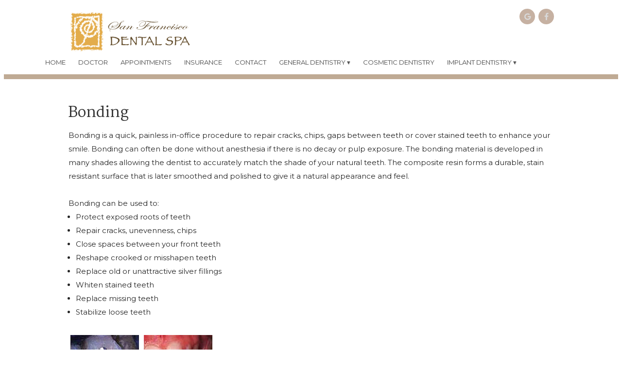

--- FILE ---
content_type: text/html; charset=UTF-8
request_url: https://www.dentalspasanfrancisco.com/treatment.php?treatment=4
body_size: 4561
content:
<!doctype html>
<html>
<head>
<meta http-equiv="Content-Type" content="text/html; charset=UTF-8" />
<meta name="viewport" content="width=device-width, initial-scale=1">
<meta name="format-detection" content="telephone=no">
<link rel="preconnect" href="https://fonts.googleapis.com">
<link rel="preconnect" href="https://fonts.gstatic.com" crossorigin>
<link href="https://fonts.googleapis.com/css2?family=Montserrat:wght@300;400;500;600;700&display=swap" rel="stylesheet">
<link href="https://fonts.googleapis.com/css2?family=Cabin:ital,wght@0,400;0,500;0,600;0,700;1,400;1,500;1,600;1,700&display=swap" rel="stylesheet">
<link href="https://fonts.googleapis.com/css2?family=Martel:wght@400;600;700&display=swap" rel="stylesheet">
<link href="clinic/dentalspasanfrancisco/styles.css" rel="stylesheet" type="text/css" />
<link href="clinic/dentalspasanfrancisco/menu.css" rel="stylesheet" type="text/css" />
<link rel="stylesheet" href="https://cdnjs.cloudflare.com/ajax/libs/font-awesome/4.7.0/css/font-awesome.min.css">
<script src="https://code.jquery.com/jquery-latest.min.js" type="text/javascript"></script> 
<script src="script.js"></script>
<script src="clinic/thorupdental/scripts/script.js"></script>
<title>San Francisco Dental Spa</title>
<meta name='description' content='San Francisco Dental Spa - Dentist, San Francisco, California'>
<meta name="google-site-verification" content="0PHZYuJUmU98CL2FTerQ0HA0is5AjF1Nx9gHAv4gQyA" />
<link rel="icon" type="image/x-icon" href="clinic/dentalspasanfrancisco/images/favicon.ico">


</head>

<body>

<!--TOP HEAD-->
<div class="wrapper">
  <div class="logo"><a href="index.php"><img src="clinic/dentalspasanfrancisco/images/TD-logo.png" alt="San Francisco Dental" class="responsive-img"/></a></div>
  <div class="top-signature">
    <!-- The social media icon bar -->
<div class="icon-bar right"> <a href="https://www.facebook.com/SanFranciscoDentalSpa" target="_blank" class="facebook icon social fb"><i class="fa fa-facebook gray" ></i></a>  <a href="https://www.google.com/search?q=dental+spa+san+francisco&sca_esv=d1cdb0fd9cb38009&sca_upv=1&rlz=1C5CHFA_enUS935US935&sxsrf=ADLYWIJPv3_nYjSwNPA09U5V9A7tz2-xhA%3A1723597899062&ei=SwS8Zs21A_ye0PEP29-U-QU&oq=dentalspa+san&gs_lp=[base64]&sclient=gws-wiz-serp&lqi=[base64]#rlimm=7606363902909671467" target="_blank" class="google icon social g"><i class="fa fa-google gray"></i></a> </div><div class="clear"></div>
    <!--<div class="phone">(415) 644-0644</div>
    <div class="address">55 King Street Suite A<br/>
San Francisco, CA 94107</div>-->
  </div>
</div>
<div class="clear"></div>

<div class="wrapper2">

<!-- New Menu -->
<nav id="menu">
  <label for="tm" id="toggle-menu">MENU <span class="drop-icon">▾</span></label>
  <input type="checkbox" id="tm">
  <ul class="main-menu clearfix">
    <li><a href="index.php">HOME</a></li>
    <li><a href="staff.php">DOCTOR</a></li>
    <li><a href="appointment.php">APPOINTMENTS</a></li>
    <li><a href="insurance.php">INSURANCE</a></li>
    <li><a href="contact.php">CONTACT</a></li>
    <li><a href="#">GENERAL DENTISTRY
        <span class="drop-icon">▾</span>
        <label title="Toggle Drop-down" class="drop-icon" for="sm1">▾</label>
      </a>
      <input type="checkbox" id="sm1">
      <ul class="sub-menu">
            <li><a href="treatment.php?treatment=1">BRIDGES</a></li>
            <li><a href="page.php?t=bruxism">BRUXISM</a></li>
            <li><a href="page.php?t=cosmetic_dentistry">COSMETIC DENTISTRY</a></li>
            <li><a href="page.php?t=crowns">CROWNS</a></li>
            <li><a href="treatment.php?treatment=7">DENTURES</a></li>
            <li><a href="treatment.php?treatment=8">FILLINGS</a></li>
            <li><a href="treatment.php?treatment=5">HYGIENE</a></li>
            <li><a href="treatment.php?treatment=55">PERIO THERAPY</a></li>
            <li><a href="page.php?t=orthodontics">INVISALIGN</a></li>
            <li><a href="treatment.php?treatment=11">ROOT CANAL</a></li>
            <li><a href="treatment.php?treatment=3">VENEERS</a></li>
            <li><a href="treatment.php?treatment=14">WHITENING</a></li>
      </ul>
       <li><a href="page.php?t=cosmetic_dentistry">COSMETIC DENTISTRY</a></li>
        
       <li><a href="#">IMPLANT DENTISTRY
        <span class="drop-icon">▾</span>
        <label title="Toggle Drop-down" class="drop-icon" for="sm2">▾</label>
      </a>
     <input type="checkbox" id="sm2">
      <ul class="sub-menu">
            <li><a href="page.php?t=what_is_dental_Implants">WHAT IS A DENTAL IMPLANT</a></li>
            <li><a href="page.php?t=single_tooth_implant">SINGLE TOOTH IMPLANT</a></li>
            <li><a href="page.php?t=multiple_implants_bridge">MULTIPLE IMPLANTS / IMPLANT BRIDGE</a></li>
            <li><a href="page.php?t=All-on-four-dental-implants">ALL-ON-FOUR DENTAL IMPLANTS</a></li>
            <li><a href="page.php?t=implant_overdentures">IMPLANT OVERDENTURES</a></li>
      </ul>
    <!--<li><a href="gallery.php">GALLERY</a></li>-->
  </ul>
</nav>
</div>



<!-- bar START -->
<div class="bar">
</div>

<!--MASTER CONTENT-->
<div class="wrapper"><br><br>
<div style='width:100%; ' data-template='guts_2/treatment.tpl'><table border="0" cellspacing="0" cellpadding="0" width="100%">
	<tr> 
		<td colspan="2" class="home_text"> 
			
	  					<div align="left" class="txt_trt_head">Bonding</div>
					</td>
	</tr>
	<tr> 
		
		<td valign="top"> 			</td>
                <td class="txt_trt" valign="top">Bonding is a quick, painless in-office procedure 
      to repair cracks, chips, gaps between teeth or cover stained teeth to enhance 
      your smile. Bonding can often be done without anesthesia if there is no 
      decay or pulp exposure. The bonding material is developed in many shades 
      allowing the dentist to accurately match the shade of your natural teeth. 
      The composite resin forms a durable, stain resistant surface that is later 
      smoothed and polished to give it a natural appearance and feel.<br>
      <br>
      Bonding can be used to: 
      <ul>
        <li>Protect exposed roots of teeth </li>
        <li>Repair cracks, unevenness, chips </li>
        <li>Close spaces between your front teeth </li>
        <li>Reshape crooked or misshapen teeth </li>
        <li>Replace old or unattractive silver fillings </li>
        <li>Whiten stained teeth </li>
        <li>Replace missing teeth </li>
        <li>Stabilize loose teeth </li>
      </ul>
    </td>
    	</tr>
</table>
<br>
<table border="0" cellspacing="0" cellpadding="0" width="100%">
	<tr> 
		
    <td valign="top"> 
      <table width="300" border="0" cellspacing="0" cellpadding="5">
        <tr valign="top"> 
          <td width="50%"><img src="images/treatments/tp/bonding1.jpg" width="141" height="96"></td>
          <td width="50%"><img src="images/treatments/tp/bonding2.jpg" width="141" height="96"></td>
        </tr>
        <tr valign="top"> 
          <td class="contBody"><br>
            <br>
          </td>
          <td class="contBody">The resin is then hardened and polished to a natural 
            finish.<br>
          </td>
        </tr>
      </table>
    </td>
		<td>
									<br>
		</td>
	</tr>
</table></div>
<div class="clear"></div>
</div>

<!-- FOOTER START -->
<div class="bg-5 gap-t1 txt-footer">
  <div class="wrapper">
<div class="flex">
    <div class="width-25 gap-r2">
	  <p class="gap-b2">CONTACT</p>
		<ul>
		<li>San Francisco Dental Spa</li>
		<li>255 King Street</li>
		<li>Suite A</li>
		<li>San Francisco, California</li>
		<li>&nbsp;</li>
		<li>(415) 644-0644</li>
		<li>&nbsp;</li>
		<li><a href="appointment.php" class="white">
    Request an Appointment</a></li>
		</ul>
	  </div>
	    <div class="width-20 gap-r2">
	  <p class="gap-b2">HOURS</p>
      <table>
  <tbody>
    <tr>
      <td width="25px">M</td>
      <td nowrap>Closed</td>
    </tr>
    <tr>
      <td>T</td>
      <td nowrap>9am - 6pm</td>
    </tr>
    <tr>
      <td>W</td>
      <td nowrap>9am - 6pm</td>
    </tr>
    <tr>
      <td>T</td>
      <td nowrap>9am - 6pm</td>
    </tr>
    <tr>
      <td>F</td>
      <td nowrap>Closed</td>
    </tr>
    <tr>
      <td>S</td>
      <td>9am - 6pm</td>
    </tr>
    <tr>
      <td>S</td>
      <td>Closed</td>
    </tr>
  </tbody>
</table>
	  </div>
      <div class="width-25 gap-r2">
    <p class="gap-b2">RESOURCES</p>
    <ul>
    <li><a href="page.php?t=forms" class="white">Patient Forms</a></li>
        <li><a href='insurance.php' class="white">Insurance</span></a></li>
        <li><a href='contact.php' class="white">Contact</a></li>
    </ul>
    </div>
    <div class="width-30 gap-r2">
	  	  <p class="gap-b2">DIRECTIONS</p>
		<div class="mapouter"><div class="gmap_canvas"><iframe src="https://www.google.com/maps/embed?pb=!1m18!1m12!1m3!1d3153.573377370118!2d-122.39589608916467!3d37.77660041193901!2m3!1f0!2f0!3f0!3m2!1i1024!2i768!4f13.1!3m3!1m2!1s0x808f7fd6dd702f27%3A0x698f3bab6148e82b!2sSan%20Francisco%20Dental%20Spa!5e0!3m2!1sen!2sus!4v1721779450145!5m2!1sen!2sus" width="300" height="225" style="border:0;" allowfullscreen="" loading="lazy" referrerpolicy="no-referrer-when-downgrade"></iframe></div></div>
	  </div>
    </div>
  </div>
</div>


<!-- Footer START -->
<div class="wrapper">
<div class="flex gap-b5 gap-t3">
  <div class="width-100 bg-1">
      <p class="gap-b1 footer"><span>© 2024 San Francisco Dental Spa</span><!--<span class="gap-l3"><a href="page.php?t=privacy" class="drk-gray">Privacy and Use</a></span>--><span class="gap-l3"><a href="clinic/dentalspasanfrancisco/hipaa.pdf" class="drk-gray">Privacy Policy</a></span><span class="gap-l3"><a>3057120</a></span></p>
  </div>
  </div>
</div>

<!-- Schema -->
<div itemscope itemtype="http://schema.org/Dentist" style="display:none">
   <span itemprop="name">San Franciso Dental Spa</span>
    <div itemprop="address" itemscope itemtype="http://schema.org/PostalAddress">
        <span itemprop="streetAddress">255 King Street Suite A</span>
        <span itemprop="addressLocality">San Francisco</span>,
        <span itemprop="addressRegion">CA</span>
        <span itemprop="postalCode">94107</span>
    </div>
    Phone: <span itemprop="telephone">(415) 644-0644</span>
</div> 

<!-- Schema ends -->

<!-- Google Analytics -->

<!-- Global site tag (gtag.js) - Google Analytics -->
<script async src="https://www.googletagmanager.com/gtag/js?id=UA-100078876-1"></script>
<script>
  window.dataLayer = window.dataLayer || [];
  function gtag(){dataLayer.push(arguments);}
  gtag('js', new Date());

  gtag('config', 'UA-100078876-1');
</script>


<!-- Google end -->


</body>
</html>

--- FILE ---
content_type: text/css
request_url: https://www.dentalspasanfrancisco.com/clinic/dentalspasanfrancisco/styles.css
body_size: 3263
content:
@charset "UTF-8";
/* CSS Document */

@keyframes fadeIn {
  0% {
    opacity: 0;
  }
  100% {
    opacity: 1;
  }
}

.fadeIn {
  animation: 1s fadeIn;
}
.iframe-container1 {
    position: relative;
    overflow: hidden;
    padding-top: 56.25%;
}
.iframe-container1 iframe {
    position: absolute;
    top: 0;
    border: 0;
    height: 100%;
    width: 100%;
}
/* style for CONTACT FORM PAGE */
.f-i2 {
	width: 70%;
	max-width: 500px;
	display: block;
}

#two { max-width:420px; margin:50px auto; }

.feedback-input {
  color:#444;
  font-family: Helvetica, Arial, sans-serif;
  font-weight:500;
  font-size: 18px;
  border-radius: 2px;
  line-height: 22px;
  background-color: transparent;
  border:2px solid #bfaa94;
  transition: all 0.3s;
  padding: 13px;
  margin-bottom: 15px;
  width:90%;
  box-sizing: border-box;
  outline:0;
}

.feedback-input:focus { border:2px solid #CC4949; }

textarea {
  height: 150px;
  line-height: 150%;
  resize:vertical;
}

[type="submit"] {
  font-family: 'Montserrat', Arial, Helvetica, sans-serif;
  width: 90%;
  background: #bfaa94;
  border-radius:2px;
  border:0;
  cursor:pointer;
  color:white;
  font-size:24px;
  padding-top:10px;
  padding-bottom:10px;
  transition: all 0.3s;
  margin-top:-4px;
  font-weight:700;
}
[type="submit"]:hover { background:#E3AC4B; }

 .captcha1 {
        text-align: center;
        padding-right: 25px;
    }
.subbtn {
	width: 300px;
}
    .g-recaptcha {
        display: inline-block;

    }

/* Crowns Page Styles */
.crwn1 {
	width: 300px;
}
.suresmile {
	width: 300px;
	padding-right: 20px;
}

/*Input Appt & Refer Size*/
.input_size {
	max-width: 550px;
}

body {font-family: 'Montserrat', sans-serif; font-size: 15px; color: #262626; line-height: 28px; background-color:#FFFFFF;}
ul {margin: 0px; padding-left:1em;}
ol {margin: 0px; padding-left:1em;}
p {margin:0}
a {text-decoration: none;}
a:hover {text-decoration: underline;}
.contHeader { font-size: 30px; }
.contBodyheader {color: #333; font-size: 30px;font-family: 'Martel', sans-serif;padding-bottom: 18px;}
.txt_trt_head {color: #333; font-size: 30px;font-family: 'Martel', sans-serif;padding-bottom: 18px;}

.responsive-img {max-width:100%; height:auto; display:block;}
.about-img { padding: 10px; max-width: 330px;}
.cover {height: 100%; width:100%; object-fit: cover;}

.wrapper {width: 1000px; margin-right: auto; margin-left: auto;}
.wrapper2 {width: 1120px; margin-right: auto; margin-left: auto; }

.flex {display: flex; flex-wrap: none;}

.clients {display: flex; justify-content: space-between; padding-bottom: 15px;}
.clients img {height: 85px;}

.logo {margin-top: 15px; float: left; width: 263px;}

.top-signature {margin-top: 10px; padding-bottom: 15px; float: right; width: 250px;}
.phone {color: #414E5F; font-size: 24px; font-weight: 500; line-height: 30px; text-align: right; letter-spacing: -0.5px;}
.name {color: #414E5F; font-size: 14px; font-weight: 500; line-height: 17px; text-align: right;}
.address {color: #414E5F; font-size: 14px; font-weight: 500; line-height: 17px; text-align: right;}
.right {text-align: right;}

.menu-placement {margin: 0 0 15px 0; padding: 15px 0 15px 0;}

.parallax {background-image: url("images/usecvr1.jpg"); min-height: 560px; background-attachment: fixed; background-position: center; background-repeat: no-repeat; background-size: cover;}
.parallax2 {background-image: url("images/TD-valley-back-dark1.png"); min-height: 250px; background-attachment: fixed; background-position: center; background-repeat: no-repeat; background-size: cover; padding: 40px 0px;}
.parallax-vspace {margin-top: 180px;}

.div-name-bar {height: 25px; width: 100%; background-color:#EEEEEE; margin-bottom: 40px;}
.div-name-bar-white {height: 25px; width: 100%; background-color:#FFFFFF; margin-bottom: 40px;}
.div-name-bar p {font-size: 18px; font-weight: 400; line-height: 25px; padding:0px 8px;}
.div-name-bar-white p {font-size: 18px; font-weight: 400; line-height: 25px; padding:0px 8px;}
.cabin {font-family: 'Cabin', sans-serif; font-size: 16px; font-weight: 400; line-height: 22px;}
.contBody-head {font-family: 'Martel', sans-serif; font-size: 20px; font-weight: bold; line-height: 24px;}
.border-right {border-right: solid; border-color: #000000; border-width: 1px; }

.bar {height: 10px; width: 100%; background-color:#bfaa94;}
.triangle {background-image: url("images/triangle.png"); background-position: center top; background-repeat: no-repeat;}

.head-S1 {font-family:'Martel'; font-size:48px; line-height:56px; font-weight:400; color:#ffffff;}
.head-S2 {font-family:'Martel'; font-size:36px; line-height:44px; font-weight:400; color:#ffffff;}
.head-S3 {font-family:'Martel'; font-size:24px; line-height:32px; font-weight:400; color:#ffffff; font-style: italic;}

.bg-1 {background: #FFFFFF; padding: 40px 0px;}
.bg-2 {background-color: #FFFFFF; background-image: url("images/TD-uintas.jpg"); background-position: center top; background-repeat: no-repeat; padding: 40px 0px; background-size: cover;}
.bg-3 {background-color: #F1F1F1; padding: 40px 0px; background-image: url("images/triangle2.png"); background-position: center top; background-repeat: no-repeat; padding: 50px 0px;}
.bg-4 {background-color: #e8e6e3; padding: 40px 0px;}
.bg-5 {background: #ac9c8f; padding: 40px 0px;}
.bg-5a {background: #84a8ab; padding: 40px 0px;}
.bg-5b {background: #d0c8bd; padding: 40px 0px;}
.bg-5c {background: #7c87a7; padding: 40px 0px;}
.bg-5d {background: #d0c8bd;}
.bg-6 {background: #b8b3ac; min-height: 100px;}
.bg-6i {background: #87AFB1; background-image: url("images/wave-background1.png"); background-position: center top; background-repeat: no-repeat; background-size: cover; min-height: 100px;}
.bg-6i2 {background: #87AFB1; background-image: url("images/wave-background3.png"); background-position: center top; background-repeat: no-repeat; background-size: cover; min-height: 100px; padding: 40px 0px;}
.bg-7 {background: #3A899B; min-height: 100px;}
.bg-7i {background: #3A899B; background-image: url("images/wave-background2.png"); background-position: center top; background-repeat: no-repeat; background-size: cover; min-height: 100px;}
.bg-8 {background: #A2C3C3; min-height: 100px;}
.bg-9 {background: #F1F1F1;}
.bg-10 {background: #EEEEEE; padding: 40px 0px;}

.button-1 {background-color:#FFFFFF; border-radius: 5px; -moz-border-radius: 5px; -webkit-border-radius: 5px; border: 1px solid #222222; text-indent:0; display:inline-block; color:#222222; font: 500 12px/12px Montserrat; margin: 0; padding: 12px 0px; margin: 25px 0px 15px 0px; width: 150px;}
.button-2 {background-color:transparent; border-radius: 5px; -moz-border-radius: 5px; -webkit-border-radius: 5px; border: 2px solid #FFFFFF; text-indent:0; display:inline-block; color:#FFFFFF; font: 500 12px/12px Montserrat; margin: 0; padding:10px 25px;}

.form-1 {background-color:#FFFFFF; border-radius: 5px; -moz-border-radius: 5px; -webkit-border-radius: 5px; border: 1px solid #222222; text-indent:0; display:inline-block; color:#222222; font: 500 14px/14px Montserrat; margin: 0; padding: 12px 20px; margin: 3px 0px 15px 0px; width: 300px;}
label {color:#FFFFFF; font: 700 14px/12px Montserrat;}
.form-div {width: 340px; margin: auto;}

.white {color:#FFFFFF;}
.gray {color:#d8d8d8;}
.drk-gray {color:#333333;}

.gap-t1 {margin-top:10px;}
.gap-t2 {margin-top:20px;}
.gap-t3 {margin-top:30px;}
.gap-t4 {margin-top:40px;}
.gap-t5 {margin-top:50px;}
.gap-r1 {margin-right:10px;}
.gap-r2 {margin-right:20px;}
.gap-r3 {margin-right:30px;}
.gap-r4 {margin-right:40px;}
.gap-r5 {margin-right:50px;}
.gap-b1 {margin-bottom:10px;}
.gap-b2 {margin-bottom:20px;}
.gap-b3 {margin-bottom:30px;}
.gap-b4 {margin-bottom:40px;}
.gap-b5 {margin-bottom:50px;}
.gap-l1 {margin-left:10px;}
.gap-l2 {margin-left:20px;}
.gap-l3 {margin-left:30px;}
.gap-l4 {margin-left:40px;}
.gap-l5 {margin-left:50px;}
.gap-tb1 {margin:10px 0px;}
.gap-tb2 {margin:20px 0px;}
.gap-tb4 {margin:40px 0px;}
.gap-tb6 {margin:60px 0px;}
.gap-tb8 {margin:80px 0px;}
.gap-tb9 {margin:180px 0px;}
.gap-neg1 {margin-bottom: -20px;}

.width-100 {width:100%}
.width-80 {width:80%}
.width-75 {width:75%}
.width-67 {width:67%}
.width-60 {width:60%}
.width-50 {width:50%}
.width-40 {width:40%}
.width-33 {width:33%}
.width-30 {width:30%}
.width-25 {width:25%}
.width-20 {width:20%}

.pad-1 {padding:10px;}
.pad-2 {padding:20px;}
.pad-3 {padding:30px;}
.pad-tb2 {padding:20px 0px;}
.pad-tb3 {padding:30px 0px;}
.pad-tb4 {padding:40px 0px;}
.pad-1r3 {padding:10px 30px 10px 10px;}
.pad-1l4 {padding:10px 10px 10px 40px;}
.pad-3lr1 {padding:30px 10px 30px 10px;}

.img-circles {margin-left: auto; margin-right: auto; max-width: 100px;}

.txt-1 {font-size: 22px; line-height: 30px;}
.txt-1a {font-size: 18px; line-height: 24px;}
.txt-2 {font-size: 14px; line-height: 18px;}

.lst-check {list-style-image: url('images/checkbox.png'); font-size: 19px; line-height: 27px; font-weight: 500;}
.txt-footer {color:#FFFFFF;}
.txt-footer ul {list-style-type: none; line-height: 25px;}

h1 {font-family: 'Martel', sans-serif; font-size: 56px; line-height: 64px; font-weight: 500; padding: 0px; margin: 0px;}
h2 {font-family: 'Martel', sans-serif; font-size: 38px; line-height: 46px; font-weight: 500; padding: 0px; margin: 0px;}
h3 {font-family: 'Martel', sans-serif; font-size: 32px; line-height: 40px; font-weight: 500; padding: 0px; margin: 0px;}
h4 {font-family: 'Martel', sans-serif; font-size: 24px; line-height: 32px; font-weight: 500; padding: 0px; margin: 0px;}

.img-footer-right {
	float: right;
	width: 400px;
	margin: 0px 0px 0px 20px;
}
.grayback {
	background-image: url(images/gray-back.png);
	background-repeat: repeat-x;
	background-position: top;
}
.boxtop1 {width: 100%; padding: 15px 0px; text-align: center;}

.head {padding-top: 80px;}
.clear {clear: both;}
.center {text-align: center}
.center_div { display: flex;
  justify-content: center; text-align: center; }

.footer {
	font-size: 14px;
	line-height: 18px;
	color: #333333;
	font-weight: normal;
	text-align: center;
	margin: 0px 0px 0px 0px;
}

.icon {
	position:relative;
	text-align:center;
	width:0px;
	height:0px;
	padding:16px;
	border-top-right-radius: 	16px;
	border-top-left-radius: 	16px;
	border-bottom-right-radius: 16px;
	border-bottom-left-radius: 	16px; 
	-moz-border-radius: 		16px 16px 16px 16px;
	-webkit-border-radius: 		16px 16px 16px 16px;
	-khtml-border-radius: 		16px 16px 16px 16px; 	
	color:#FFFFFF;
}
.icon i {
	font-size:16px;
	position:absolute;
	left:0px;
	top:8px;
}
.icon.social {
	float:right;
	margin:0 0 0 7px;
	cursor:pointer;
	background:#c6b1a2;
	color:#262626;
	transition: 0.5s;
	-moz-transition: 0.5s;
	-webkit-transition: 0.5s;
	-o-transition: 0.5s; 	
}
.icon.social:hover {
	background:#E3AC4B;
	color:#ffffff;
	transition: 0.5s;
	-moz-transition: 0.5s;
	-webkit-transition: 0.5s;
	-o-transition: 0.5s;	
}
.icon.social.fb i {
	left:12px;
	top:8px;
}
.icon.social.tw i {
	left:9px;
}
.icon.social.in i {
	left:9px;
}
.icon.social.g i {
	left:10px;
}
/*Sections*/
.single_section {
	padding: 4px;
}
/* Slideshow */
 #ss_nav{
    position:relative;
    margin:0px 0px 10px 0px;
    height:20px;
    padding-top: 20px;
    text-align: center;
    padding-left: 40%;
  }
  
  #ss_nav a{
    padding:4px 6px;
  }
  


@media screen and (max-width: 1024px) {

.wrapper {
	width: 760px;
}

@media screen and (max-width: 760px) {

.wrapper {
	width: 480px;
}
.m-Head {margin-top: 100px;}
.flex {display: flex; flex-wrap: wrap;}

.border-right {border-right: none; }
.pad-1r3 {padding:10px;}
.pad-1l4 {padding:10px;}
	
.clients {display: flex; flex-wrap: wrap; flex-direction: column; justify-content: center; align-items: center; padding-bottom: 15px;}
.clients img {height: 85px;}

.width-80 {width:100%; margin: 15px 0px;}
.width-75 {width:100%; margin: 15px 0px;}
.width-67 {width:100%; margin: 15px 0px;}
.width-60 {width:100%; margin: 15px 0px;}
.width-50 {width:100%; margin: 15px 0px;}
.width-40 {width:100%; margin: 15px 0px;}
.width-33 {width:100%; margin: 15px 0px;}
.width-30 {width:100%; margin: 15px 0px;}
.width-25 {width:100%; margin: 15px 0px;}
.width-20 {width:100%; margin: 15px 0px;}
		
.projects-40-img {
	float: right;
	height: 100px;
	width: 100px;
}
	.img-footer-right {
	float: none;
	width: 300px;
	margin: 0px auto 0px auto;
}
	.footer {
	font-size: 14px;
	line-height: 18px;
	color: #333333;
	font-weight: normal;
	text-align: center;
	margin: 0px 0px 0px 0px;
}
	}


@media screen and (max-width: 480px) {

.wrapper {
	width: 300px; margin:auto;
}
.parallax {background-image: url("images/usecvr1.jpg"); 
	width: 100% !important;}


.bar {margin-top: 10px;}
.about-img { padding: 0px; max-width: 330px;}

.border-right {border-right: none; }
.pad-1r3 {padding:10px;}
.pad-1l4 {padding:10px;}
	
.logo {
	width: 100%; float: none;
}
.top-signature {
	float: none;
	width: 100%;
}
.phone {line-height: 22px !important;
	text-align: center;
	padding-top: 15px;
}

.name {
	font-size: 12px;
	text-align: center;
}
.address {
	text-align: center;
	width: 100%;
	padding-top: 10px;
}

}

@media screen and (max-width: 1023px) {
.wrapper2 { width:100% !important;}
.phone {line-height: 22px !important;}


}


}





--- FILE ---
content_type: text/css
request_url: https://www.dentalspasanfrancisco.com/clinic/dentalspasanfrancisco/menu.css
body_size: 758
content:
body {
  background: #fff;
}

#menu ul {
  margin: 0;
  padding: 0;
  line-height: 15px;
  font-size: 13px;

}

#menu .main-menu {
  display: none;
}

#tm:checked + .main-menu {
  display: block;
}
.bar{
  margin-top: 10px;
}
#menu input[type="checkbox"], 
#menu ul span.drop-icon {
  display: none;
}

#menu li, 
#toggle-menu, 
#menu .sub-menu {
  /*border-style: solid;
  border-color: rgba(0, 0, 0, .05);*/
}

#menu li, 
#toggle-menu {
  border-width: 0 0 1px;
}

#menu .sub-menu {
  background-color: #ddd;
  border-width: 1px 1px 0;
  margin: 0 1em;
  padding-bottom: 3px;
}

#menu .sub-menu li:last-child {
  border-width: 0;
}

#menu li, 
#toggle-menu, 
#menu a {
  position: relative;
  display: block;
  color: #555;
  text-shadow: 1px 1px 0 rgba(0, 0, 0, .125);
}

/*#menu {
  background-color: #ddd;
}*/

#toggle-menu {
  background: #DDD;
}

#toggle-menu, 
#menu a {
  padding: 1em 1em;
}

#menu a {
  transition: all .225s ease-in-out;
  -webkit-transition: all .225s ease-in-out;
  text-decoration: none;
}

#menu a:hover {
  background-color: #88807B;
  color: #fff;
}

#menu .sub-menu {
  display: none;
}

#menu input[type="checkbox"]:checked + .sub-menu {
  display: block;
}

#menu .sub-menu a:hover {
  color: #fff;
}

#toggle-menu .drop-icon, 
#menu li label.drop-icon {
  position: absolute;
  right: 0;
  top: 0;
}

#menu label.drop-icon, #toggle-menu span.drop-icon {
  padding: 1em;
  font-size: 1em;
  text-align: center;
  background-color: rgba(0, 0, 0, .125);
  text-shadow: 0 0 0 transparent;
  color: rgba(255, 255, 255, .75);
}

@media only screen and (min-width: 1024px) {
  #menu .main-menu {
    display: block;
  }
  .bar{
    margin-top: 45px;
  }
  #toggle-menu, 
  #menu label.drop-icon {
    display: none;
  }

  #menu ul span.drop-icon {
    display: inline-block;
  }

  #menu li {
    float: left;
    border-width: 0 1px 0 0;
  }

  #menu .sub-menu li {
    float: none;
  }

  #menu .sub-menu {
    border-width: 0;
    margin: 0;
    position: absolute;
    top: 100%;
    left: 0;
    width: 12em;
    z-index: 3000;
  }

  #menu .sub-menu, 
  #menu input[type="checkbox"]:checked + .sub-menu {
    display: none;
  }

  #menu .sub-menu li {
    border-width: 0 0 1px;
  }

  #menu .sub-menu .sub-menu {
    top: 0;
    left: 100%;
  }

 #menu .sub-menu .drop-icon {
    position: absolute;
    top: 0;
    right: 0;
    padding: 1em;
  }

  #menu li:hover > input[type="checkbox"] + .sub-menu {
    display: block;
  }
}

--- FILE ---
content_type: application/javascript
request_url: https://www.dentalspasanfrancisco.com/script.js
body_size: 1649
content:
//browser detection junk
var exclude=1;
var agt=navigator.userAgent.toLowerCase();
var win=0;var mac=0;var lin=1;
if(agt.indexOf('win')!=-1){win=1;lin=0;}
if(agt.indexOf('mac')!=-1){mac=1;lin=0;}
var lnx=0;if(lin){lnx=1;}
var ice=0;
var ie=0;var ie4=0;var ie5=0;var ie6=0;var com=0;var dcm;
var op5=0;var op6=0;var op7=0;
var ns4=0;var ns6=0;var ns7=0;var mz7=0;var kde=0;var saf=0;
if(typeof navigator.vendor!="undefined" && navigator.vendor=="KDE"){
	var thisKDE=agt;
	var splitKDE=thisKDE.split("konqueror/");
	var aKDE=splitKDE[1].split("; ");
	var KDEn=parseFloat(aKDE[0]);
	if(KDEn>=2.2){
		kde=1;
		ns6=1;
		exclude=0;
		}
	}
else if(agt.indexOf('webtv')!=-1){exclude=1;}
else if(typeof window.opera!="undefined"){
	exclude=0;
	if(agt.indexOf("opera/5")!=-1||agt.indexOf("opera 5")!=-1){op5=1;}
	if(agt.indexOf("opera/6")!=-1||agt.indexOf("opera 6")!=-1){op6=1;}
	if(agt.indexOf("opera/7")!=-1||agt.indexOf("opera 7")!=-1){op7=1;}
	}
else if(typeof document.all!="undefined"&&!kde){
	exclude=0;
	ie=1;
	if(typeof document.getElementById!="undefined"){
		ie5=1;
		if(agt.indexOf("msie 6")!=-1){
			ie6=1;
			dcm=document.compatMode;
			if(dcm!="BackCompat"){com=1;}
			}
		}
	else{ie4=1;}
	}
else if(typeof document.getElementById!="undefined"){
	exclude=0;
	if(agt.indexOf("netscape/6")!=-1||agt.indexOf("netscape6")!=-1){ns6=1;}
	else if(agt.indexOf("netscape/7")!=-1||agt.indexOf("netscape7")!=-1){ns6=1;ns7=1;}
	else if(agt.indexOf("gecko")!=-1){ns6=1;mz7=1;}
	if(agt.indexOf("safari")!=-1 || (typeof document.childNodes!="undefined" && typeof document.all=="undefined" && typeof navigator.taintEnabled=="undefined")){mz7=0;ns6=1;saf=1;}
	}
else if((agt.indexOf('mozilla')!=-1)&&(parseInt(navigator.appVersion)>=4)){
	exclude=0;
	ns4=1;
	if(typeof navigator.mimeTypes['*']=="undefined"){
		exclude=1;
		ns4=0;
		}
	}
if(agt.indexOf('escape')!=-1){exclude=1;ns4=0;}
if(typeof navigator.__ice_version!="undefined"){exclude=1;ie4=0;}
/////end browser detection


function popUp(URL,w,h)
{
	day = new Date();
	id = day.getTime();
	eval("page" + id + " = window.open(URL, '" + id + "', 'toolbar=0,scrollbars=1,location=0,statusbar=1,menubar=0,resizable=1,width=" + w + ",height=" + h + ",left = 0,top = 0');");
}


function toggleMenu (divName, vis) {
	if (vis == 1){
		//document.write(identity.offsetLeft);
		
		toggleDiv(divName, "visible");
	}
	else{
		toggleDiv(divName, "hidden");
	}
}



function toggleDiv (divName,val) {

        if(ns4){
		document(divName).visibility= val;
        }
        if(ie4){
  		document.all(divName).style.visibility = val;
        }
        if(ns7 || ns6 || op7 || op6 || op5 || saf || ie5 || ie6 || mac){
		document.getElementById(divName).style.visibility = val;
        }
}

function change(nme, val) {
	//if (identity.className == "btn_off" ){
	//	newClass = "btn_on";
	//}
	

	//if ( document.getElementById(nme[i]).className != "btn_selected" && document.getElementById(nme[i]).className != "btn_selected_off" ){
	//	document.getElementById(nme[i]).className = "btn_off";
	//}
	//else{
	identity = document.getElementById(nme);

	//alert(identity.offsetLeft);
	identity.className = val;
	//}

}

function MM_openBrWindow(theURL,winName,features)
{ //v2.0
  theWindow = window.open(theURL,winName,features);
  theWindow.focus();
}

function MM_preloadImages() { //v3.0
  var d=document; if(d.images){ if(!d.MM_p) d.MM_p=new Array();
    var i,j=d.MM_p.length,a=MM_preloadImages.arguments; for(i=0; i<a.length; i++)
    if (a[i].indexOf("#")!=0){ d.MM_p[j]=new Image; d.MM_p[j++].src=a[i];}}
}

function MM_swapImgRestore()
{ //v3.0
  var i,x,a=document.MM_sr; for(i=0;a&&i<a.length&&(x=a[i])&&x.oSrc;i++) x.src=x.oSrc;
}

function MM_findObj(n, d) { //v4.0
  var p,i,x;  if(!d) d=document; if((p=n.indexOf("?"))>0&&parent.frames.length) {
    d=parent.frames[n.substring(p+1)].document; n=n.substring(0,p);}
  if(!(x=d[n])&&d.all) x=d.all[n]; for (i=0;!x&&i<d.forms.length;i++) x=d.forms[i][n];
  for(i=0;!x&&d.layers&&i<d.layers.length;i++) x=MM_findObj(n,d.layers[i].document);
  if(!x && document.getElementById) x=document.getElementById(n); return x;
}

function MM_swapImage()
{ //v3.0
	
  var i,j=0,x,a=MM_swapImage.arguments;
  document.MM_sr=new Array; for(i=0;i<(a.length-2);i+=3)
  
	if ((x=MM_findObj(a[i]))!=null)
	{
		document.MM_sr[j++]=x; if(!x.oSrc) x.oSrc=x.src; x.src=a[i+2];
	}
}
